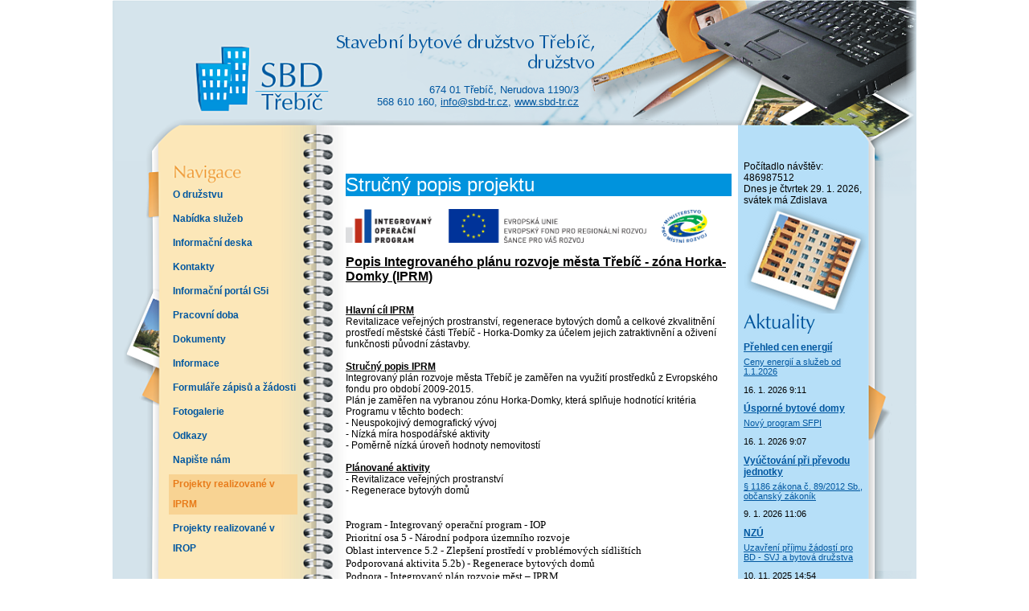

--- FILE ---
content_type: text/html; charset=UTF-8
request_url: https://sbd-tr.cz/projekt-iprm?RSCUST=74leknshghqdeuli7i2ncqg0o2
body_size: 3611
content:

<!DOCTYPE html PUBLIC "-//W3C//DTD XHTML 1.0 Transitional//EN" "http://www.w3.org/TR/xhtml1/DTD/xhtml1-transitional.dtd">
<html xmlns="http://www.w3.org/1999/xhtml" xml:lang="cs" lang="cs">
<head>
<meta http-equiv="Content-language" content="cs"/>
<meta http-equiv="Content-Type" content="text/html; charset=utf-8"/>
<title>Stavební bytové družstvo Třebíč - Projekty realizované v IPRM</title>
<link rel="stylesheet" type="text/css" href="https://sbd-tr.cz/css/styles.php"/>
<link rel="stylesheet" type="text/css" href="https://sbd-tr.cz/css/lightbox.css"/>
<script type="text/javascript">/* <![CDATA[ */
var pgePath='';

var pgeData='data.php';/* ]]> */</script><script type="text/javascript" src="https://sbd-tr.cz/js/prototype.js"></script>
<script type="text/javascript" src="https://sbd-tr.cz/js/scriptaculous.js?load=effects,builder"></script>
<script type="text/javascript" src="https://sbd-tr.cz/js/lightbox.js"></script>
<meta name="author" content="HTML code: Jan Kopidol, MATCOMP s. r. o.; e-mail: kopidol@matesova.cz"/>
<meta name="robots" content="index,follow" />
<meta name="keywords" content="Stavební bytové družstvo Třebíč - Projekty realizované v IPRM"/>
<meta name="description" content="Stavební bytové družstvo Třebíč"/>
<link rel="SHORTCUT ICON" href="https://sbd-tr.cz/favicon.ico" type="image/x-icon"/>
</head>
<body><div id="main"><div id="header">
<a id="logo" href="http://www.sbd-tr.cz">&nbsp;</a>
<p id="kontakt">674 01 Třebíč, Nerudova 1190/3<br />
568 610 160, <a href="mailto:info@sbd-tr.cz">info@sbd-tr.cz</a>, <a href="http://www.sbd-tr.cz">www.sbd-tr.cz</a></p>
</div>
<div id="contentZahlavi">&nbsp;</div>
<div id="content">
<div id="menu">
<img src="https://sbd-tr.cz/images/nadpisMenu.png" alt="Nabídka" />
<div class="menu"><span><a href="https://sbd-tr.cz/o-druzstvu?RSCUST=89sak50tj9vtat626hqocrs636">O družstvu</a></span><span><a href="https://sbd-tr.cz/nabidka-sluzeb?RSCUST=89sak50tj9vtat626hqocrs636">Nabídka služeb</a></span><span><a href="https://sbd-tr.cz/informacni-deska?RSCUST=89sak50tj9vtat626hqocrs636">Informační deska</a></span><span><a href="https://sbd-tr.cz/kontakty?RSCUST=89sak50tj9vtat626hqocrs636">Kontakty</a></span><span><a href="https://sbd-tr.cz/informacni-portal?RSCUST=89sak50tj9vtat626hqocrs636">Informační portál G5i</a></span><span><a href="https://sbd-tr.cz/pracovni-doba?RSCUST=89sak50tj9vtat626hqocrs636">Pracovní doba</a></span><span><a href="https://sbd-tr.cz/dokumenty?RSCUST=89sak50tj9vtat626hqocrs636">Dokumenty</a></span><span><a href="https://sbd-tr.cz/informace?RSCUST=89sak50tj9vtat626hqocrs636">Informace</a></span><span><a href="https://sbd-tr.cz/formulare1?RSCUST=89sak50tj9vtat626hqocrs636">Formuláře zápisů a žádosti</a></span><span><a href="https://sbd-tr.cz/fotogalerie?RSCUST=89sak50tj9vtat626hqocrs636">Fotogalerie</a></span><span><a href="https://sbd-tr.cz/odkazy?RSCUST=89sak50tj9vtat626hqocrs636">Odkazy</a></span><span><a href="https://sbd-tr.cz/napiste-nam?RSCUST=89sak50tj9vtat626hqocrs636">Napište nám</a></span><span class="aktivni"><a href="https://sbd-tr.cz/projekt-iprm?RSCUST=89sak50tj9vtat626hqocrs636">Projekty realizované v IPRM</a></span></div><div class="menu"><span><a href="https://sbd-tr.cz/projekty-realizovane-v-iro?RSCUST=89sak50tj9vtat626hqocrs636">Projekty realizované v IROP</a></span></div><div id="listek">
<a href="https://sbd-tr.cz/kontakty#a48">Havárie <br />a důležitá <br />telefonní čísla</a>
</div>


<div style="width:130px;height:130px;" id="overena-firma"><a style="margin:0px;" href="http://www.netkatalog.cz/firma/111034-stavebni-bytove-druzstvo-trebic-druzstvo/" target="_blank" style="height:90px;display:block;" title="Stavební bytové družstvo Třebíč, družstvo - netkatalog.cz"><img src="http://files.netorg.cz/stamp/npi/np130-blue-p1.png" alt="Stavební bytové družstvo Třebíč, družstvo - netkatalog.cz" style="margin:0;padding:0;border:0;"></a><a href="http://www.netkatalog.cz/katalog/reality/bytova-druzstva/" target="_blank" style="height:40px;display:block;" title="Bytová družstva - netkatalog.cz"><img src="http://files.netorg.cz/stamp/npi/np130-blue-p2.png" alt="Bytová družstva - netkatalog.cz" style="margin:0;padding:0;border:0;"></a></div>


</div>

<div id="pravyPanel">
Počítadlo návštěv: 486987512<br />Dnes je čtvrtek 29. 1. 2026, svátek má Zdislava<div id="aktuality">
<img src="https://sbd-tr.cz/images/prave_foto.png" alt="Stavební bytové družstvo Třebíč" />
<img src="https://sbd-tr.cz/images/nadpisAkt.png" alt="Aktuality" />
<h3 class="aHead"><a href="https://sbd-tr.cz/technicka-oblast#a281">Přehled cen energií </a></h3><a class="preview" href="https://sbd-tr.cz/technicka-oblast#a281">Ceny energií a služeb od 1.1.2026</a><p class="aDate">16. 1. 2026 9:11</p><h3 class="aHead"><a href="https://sbd-tr.cz/technicka-oblast#a301">Úsporné bytové domy</a></h3><a class="preview" href="https://sbd-tr.cz/technicka-oblast#a301">Nový program SFPI</a><p class="aDate">16. 1. 2026 9:07</p><h3 class="aHead"><a href="https://sbd-tr.cz/ekonomicka-oblast#a300">Vyúčtování při převodu jednotky</a></h3><a class="preview" href="https://sbd-tr.cz/ekonomicka-oblast#a300">§ 1186 zákona č. 89/2012 Sb., občanský zákoník</a><p class="aDate">9. 1. 2026 11:06</p><h3 class="aHead"><a href="https://sbd-tr.cz/ostatni#a299">NZÚ</a></h3><a class="preview" href="https://sbd-tr.cz/ostatni#a299">Uzavření příjmu žádostí pro BD - SVJ a bytová družstva</a><p class="aDate">10. 11. 2025 14:54</p></div>
<div id="ankety">
<img src="https://sbd-tr.cz/images/nadpisAnk.png" alt="Ankety" />
Pro hlasování je potřeba mít zapnuto cookies</div>
</div>

<div id="text"><h1><a name="a115">Stručný popis projektu</a></h1><div class="article"><p><img src="/userfiles/image/logo%20IOP%20+%20EU%20+%20MMR%20-%201.jpg" width="450" height="42" alt="" />&nbsp;</p>
<p><u><span style="font-size: medium"><strong>Popis Integrovan&eacute;ho pl&aacute;nu rozvoje města Třeb&iacute;č - z&oacute;na Horka-Domky (IPRM)</strong></span></u></p>
<div>&nbsp;</div>
<div><u><strong>Hlavn&iacute; c&iacute;l IPRM</strong></u></div>
<div>Revitalizace veřejn&yacute;ch prostranstv&iacute;, regenerace bytov&yacute;ch domů a celkov&eacute; zkvalitněn&iacute; prostřed&iacute; městsk&eacute; č&aacute;sti Třeb&iacute;č - Horka-Domky za &uacute;čelem jejich zatraktivněn&iacute; a oživen&iacute; funkčnosti původn&iacute; z&aacute;stavby.</div>
<div>&nbsp;</div>
<div><u><strong>Stručn&yacute; popis IPRM</strong></u></div>
<div>Integrovan&yacute; pl&aacute;n rozvoje města Třeb&iacute;č je zaměřen na využit&iacute; prostředků z Evropsk&eacute;ho fondu pro obdob&iacute; 2009-2015.</div>
<div>Pl&aacute;n je zaměřen na vybranou z&oacute;nu Horka-Domky, kter&aacute; splňuje hodnot&iacute;c&iacute; krit&eacute;ria Programu v těchto bodech:</div>
<div>- Neuspokojiv&yacute; demografick&yacute; v&yacute;voj</div>
<div>- N&iacute;zk&aacute; m&iacute;ra hospod&aacute;řsk&eacute; aktivity</div>
<div>- Poměrně n&iacute;zk&aacute; &uacute;roveň hodnoty nemovitost&iacute;</div>
<div>&nbsp;</div>
<div><u><strong>Pl&aacute;novan&eacute; aktivity</strong></u></div>
<div>- Revitalizace veřejn&yacute;ch prostranstv&iacute;</div>
<div>- Regenerace bytov&yacute;h domů</div>
<div>&nbsp;</div>
<div>&nbsp;
<div style="line-height: normal"><span style="font-family: 'Tahoma','sans-serif'; font-size: 10pt">Program&nbsp;- Integrovan&yacute; operačn&iacute; program - IOP</span></div>
<div style="line-height: normal"><span style="font-family: 'Tahoma','sans-serif'; font-size: 10pt">Prioritn&iacute; osa 5&nbsp;- N&aacute;rodn&iacute; podpora &uacute;zemn&iacute;ho rozvoje</span></div>
<div style="line-height: normal"><span style="font-family: 'Tahoma','sans-serif'; font-size: 10pt">Oblast intervence 5.2&nbsp;- Zlep&scaron;en&iacute; prostřed&iacute; v&nbsp;probl&eacute;mov&yacute;ch s&iacute;dli&scaron;t&iacute;ch</span></div>
<div style="line-height: normal"><span style="font-family: 'Tahoma','sans-serif'; font-size: 10pt">Podporovan&aacute; aktivita 5.2b)&nbsp;- Regenerace bytov&yacute;ch domů</span></div>
<div style="line-height: normal"><span style="font-family: 'Tahoma','sans-serif'; font-size: 10pt">Podpora&nbsp;- Integrovan&yacute; pl&aacute;n rozvoje měst &ndash; IPRM</span></div>
<span style="line-height: 115%; font-family: 'Tahoma','sans-serif'; font-size: 10pt">&Uacute;zemn&iacute; zaměřen&iacute; podpory&nbsp;- Třeb&iacute;č, z&oacute;na Horka-Domky</span></div>
<div>&nbsp;</div>
<div><strong><u>C&iacute;le IPRM</u></strong></div>
<div>- Zlep&scaron;en&iacute; kvality veřejn&yacute;ch prostranstv&iacute;</div>
<div>- Zlep&scaron;en&iacute; kvality bydlen&iacute; m&iacute;stn&iacute;ch obyvatel</div>
<div>- Podpora soci&aacute;ln&iacute; integrace a občansk&eacute; vybavenosti</div>
<div>&nbsp;</div>
<div><strong><u>Finančn&iacute; objem IPRM</u></strong></div>
<div>Celkov&yacute; v&yacute;daje po přiznan&eacute; dotaci&nbsp;&nbsp;&nbsp;&nbsp;&nbsp;&nbsp;&nbsp;&nbsp;&nbsp;&nbsp;&nbsp;&nbsp;&nbsp;&nbsp;&nbsp;&nbsp;&nbsp;&nbsp;&nbsp; 220 978 tis. Kč</div>
<div>Veřejn&eacute; prostory&nbsp;&nbsp;&nbsp;&nbsp;&nbsp;&nbsp;&nbsp;&nbsp;&nbsp;&nbsp;&nbsp;&nbsp;&nbsp;&nbsp;&nbsp;&nbsp;&nbsp;&nbsp;&nbsp;&nbsp;&nbsp;&nbsp;&nbsp;&nbsp;&nbsp;&nbsp;&nbsp;&nbsp;&nbsp;&nbsp;&nbsp;&nbsp;&nbsp;&nbsp;&nbsp;&nbsp;&nbsp;&nbsp;&nbsp;&nbsp;&nbsp;&nbsp;&nbsp;&nbsp;&nbsp;&nbsp;&nbsp;&nbsp;&nbsp;&nbsp;&nbsp;&nbsp; 86 181 tis. Kč</div>
<div>Bytov&eacute; domy&nbsp;&nbsp;&nbsp;&nbsp;&nbsp;&nbsp;&nbsp;&nbsp;&nbsp;&nbsp;&nbsp;&nbsp;&nbsp;&nbsp;&nbsp;&nbsp;&nbsp;&nbsp;&nbsp;&nbsp;&nbsp;&nbsp;&nbsp;&nbsp;&nbsp;&nbsp;&nbsp;&nbsp;&nbsp;&nbsp;&nbsp;&nbsp;&nbsp;&nbsp;&nbsp;&nbsp;&nbsp;&nbsp;&nbsp;&nbsp;&nbsp;&nbsp;&nbsp;&nbsp;&nbsp;&nbsp;&nbsp;&nbsp;&nbsp;&nbsp;&nbsp;&nbsp;&nbsp;&nbsp;&nbsp;&nbsp;&nbsp; 134 797 tis. Kč</div>
<div>&nbsp;</div>
<div><strong><u>V&yacute;&scaron;e dotace IPRM</u></strong></div>
<div>Celkov&eacute; dotace&nbsp;&nbsp;&nbsp;&nbsp;&nbsp;&nbsp;&nbsp;&nbsp;&nbsp;&nbsp;&nbsp;&nbsp;&nbsp;&nbsp;&nbsp;&nbsp;&nbsp;&nbsp;&nbsp;&nbsp;&nbsp;&nbsp;&nbsp;&nbsp;&nbsp;&nbsp;&nbsp;&nbsp;&nbsp;&nbsp;&nbsp;&nbsp;&nbsp;&nbsp;&nbsp;&nbsp;&nbsp;&nbsp;&nbsp;&nbsp;&nbsp;&nbsp;&nbsp;&nbsp;&nbsp;&nbsp;&nbsp;&nbsp;&nbsp;&nbsp;&nbsp;&nbsp; 127 171 tis. Kč</div>
<div>Veřejn&eacute; prostory&nbsp;&nbsp;&nbsp;&nbsp;&nbsp;&nbsp;&nbsp;&nbsp;&nbsp;&nbsp;&nbsp;&nbsp;&nbsp;&nbsp;&nbsp;&nbsp;&nbsp;&nbsp;&nbsp;&nbsp;&nbsp;&nbsp;&nbsp;&nbsp;&nbsp;&nbsp;&nbsp;&nbsp;&nbsp;&nbsp;&nbsp;&nbsp;&nbsp;&nbsp;&nbsp;&nbsp;&nbsp;&nbsp;&nbsp;&nbsp;&nbsp;&nbsp;&nbsp;&nbsp;&nbsp;&nbsp;&nbsp;&nbsp;&nbsp;&nbsp;&nbsp; &nbsp; 73 253 tis. Kč</div>
<div>Bytov&eacute; domy&nbsp;&nbsp;&nbsp;&nbsp;&nbsp;&nbsp;&nbsp;&nbsp;&nbsp;&nbsp;&nbsp;&nbsp;&nbsp;&nbsp;&nbsp;&nbsp;&nbsp;&nbsp;&nbsp;&nbsp;&nbsp;&nbsp;&nbsp;&nbsp;&nbsp;&nbsp;&nbsp;&nbsp;&nbsp;&nbsp;&nbsp;&nbsp;&nbsp;&nbsp;&nbsp;&nbsp;&nbsp;&nbsp;&nbsp;&nbsp;&nbsp;&nbsp;&nbsp;&nbsp;&nbsp;&nbsp;&nbsp;&nbsp;&nbsp;&nbsp;&nbsp;&nbsp;&nbsp;&nbsp;&nbsp;&nbsp;&nbsp;&nbsp;&nbsp;&nbsp; 53 918 tis. Kč</div>
<div>&nbsp;</div>
<div><u><strong>Bytov&eacute; domy v IPRM</strong></u></div>
<div>V předmětn&eacute; z&oacute;ně bylo do projektu zařezeno celkem 56 bytov&yacute;ch domů s 2060 bytov&yacute;mi jednotkami, z toho ve spr&aacute;vě SBD Třeb&iacute;č je 26 bytov&yacute;ch domů s 1196 jednotkami.</div>
<p>&nbsp;</p></div><div class="artInfo"><p class="aAuthor">Bendova</p><p class="aTime">28. 11. 2017 14:05</p></div><h1><a name="a116">Realizované projekty</a></h1><div class="article"><p><a href="/userfiles/file/300%20Publicita.pdf">Bytov&yacute; dům Hartmannova 1124-30</a></p>
<p><a href="/userfiles/file/301%20Publicita.pdf">Bytov&yacute; dům Hartmannova 1141-6</a></p>
<p><a href="/userfiles/file/302%20Publicita.pdf">Bytov&yacute; dům Okrajov&aacute; 1162</a></p>
<p><a href="/userfiles/file/304%20Publicita.pdf">Bytov&yacute; dům Družstevn&iacute; 1060-3</a></p>
<p><a href="/userfiles/file/306%20Publicita.pdf">Bytov&yacute; dům Družstevn&iacute; 1088-94</a></p>
<p><a href="/userfiles/file/128%20Publicita.pdf">Bytov&yacute; dům V&aacute;clavsk&eacute; n&aacute;m. 1013-4</a></p>
<p><a href="/userfiles/file/131%20Publicita.pdf">Bytov&yacute; dům Družstevn&iacute; 1018-9</a></p>
<p><a href="/userfiles/file/303%20Publicita1.pdf">Bytov&yacute; dům Okrajov&aacute; 1156-65</a></p>
<p><a href="/userfiles/file/305%20Publicita2.pdf">Bytov&yacute; dům Družstevn&iacute; 1064-70</a></p>
<p><a href="/userfiles/file/307%20Publicita2.pdf">Bytov&yacute; dům Čeloudova 1116-22</a></p>
<p><a href="/userfiles/file/791%20Publicita(1).pdf">Bytov&yacute; dům Třeb&iacute;č, Demlova 1025-6</a></p>
<p><a href="/userfiles/file/138%20Publicita(1).pdf">Bytov&yacute; dům V&aacute;clavsk&eacute; n&aacute;m. 951-2</a></p>
<p><a href="/userfiles/file/125 Publicita.pdf">Bytov&yacute; dům Demlova 1023-4</a></p>
<p><a href="/userfiles/file/126%20Publicita.pdf">Bytov&yacute; dům Znojemsk&aacute; 984-5</a></p>
<p><a href="/userfiles/file/127%20Publicita.pdf">Bytov&yacute; dům Znojemsk&aacute; 986-7 (Elektro+DPST)</a></p>
<p><a href="/userfiles/file/129%20Publicita.pdf">Bytov&yacute; dům V&aacute;clavsk&eacute; n&aacute;m. 1015-6 (DPST)</a></p>
<p><a href="/userfiles/file/132%20Publicita.pdf">Bytov&yacute; dům Družstevn&iacute; 991-2</a></p>
<p><a href="/userfiles/file/133%20Publicita.pdf">Bytov&yacute; dům Družstevn&iacute; 988-9 (DPST)</a></p>
<p><a href="/userfiles/file/135%20Publicita.pdf">Bytov&yacute; dům Sch&ouml;llhornova 1044-5 (kotelna)</a></p>
<p><a href="/userfiles/file/135%20Publicita1.pdf">Bytov&yacute; dům Sch&ouml;llhornova 1044-5</a></p>
<p><a href="/userfiles/file/304%20Publicita1.pdf">Bytov&yacute; dům Družstevn&iacute; 1060-3 (DPST)</a></p>
<p><a href="/userfiles/file/327%20Publicita.pdf">Bytov&yacute; dům &Scaron;tef&aacute;nikova 1037-8</a></p>
<p><a href="/userfiles/file/713%20Publicita.pdf">Bytov&yacute; dům Družstevn&iacute; 1081-7</a></p>
<p><a href="/userfiles/file/790%20Publicita.pdf">Bytov&yacute; dům Družstevn&iacute; 993-4</a></p>
<p><a href="/userfiles/file/123%20Publicita.pdf">Bytov&yacute; dům Demlova 976-7</a></p>
<p><a href="/userfiles/file/713B%20Publicita.pdf">Bytov&yacute; dům Družstevn&iacute; 1081-7</a></p>
<p><a href="/userfiles/file/130%20Publicita.pdf">Bytov&yacute; dům Družstevn&iacute;&nbsp; 1020-1</a></p>
<p><a href="/userfiles/file/127B%20Publicita.pdf">Bytov&yacute; dům Znojemsk&aacute; 986-7</a>&nbsp;</p>
<p><a href="/userfiles/file/129B%20Publicita.pdf">Bytov&yacute; dům V&aacute;clavsk&eacute; n&aacute;m. 1015-6</a></p>
<p><a href="/userfiles/file/133B%20Publicita.pdf">Bytov&yacute; dům Družstevn&iacute; 988-9</a></p>
<p><a href="/userfiles/file/124%20Publicita.pdf">Bytov&yacute; dům Demlova 974-5</a></p>
<p><a href="/userfiles/file/302B%20Publicita.pdf">Bytov&yacute; dům Okrajov&aacute; 1167</a></p>
<p><a href="/userfiles/file/125B%20Publicita.pdf">Bytov&yacute; dům Demlova 1023-4 II. č&aacute;st</a></p>
<p><a href="/userfiles/file/134%20Publicita%20pro%20www.pdf">Bytov&yacute; dům Okrajov&aacute; 1071-5 </a></p>
<p>&nbsp;</p>
<p>&nbsp;</p>
<p>&nbsp;</p></div><div class="artInfo"><p class="aAuthor">Bendova</p><p class="aTime">15. 6. 2015 11:07</p></div><div class="cleaner">&nbsp;</div></div><div class="cleaner">&nbsp;</div></div>

<div id="contentZapati">&nbsp;</div>
</div>
<div id="footer">
<div>Stavební bytové družstvo Třebíč, Realizace: &copy; MATCOMP s. r. o. <a href="https://www.matesova.cz">www.matesova.cz</a></div></div>

</body></html>

--- FILE ---
content_type: application/javascript
request_url: https://sbd-tr.cz/js/effects.js
body_size: 36686
content:
// script.aculo.us effects.js v1.8.1, Thu Jan 03 22:07:12 -0500 2008

// Copyright (c) 2005-2007 Thomas Fuchs (http://script.aculo.us, http://mir.aculo.us)
// Contributors:
//  Justin Palmer (http://encytemedia.com/)
//  Mark Pilgrim (http://diveintomark.org/)
//  Martin Bialasinki
// 
// script.aculo.us is freely distributable under the terms of an MIT-style license.
// For details, see the script.aculo.us web site: http://script.aculo.us/ 

// converts rgb() and #xxx to #xxxxxx format,  
// returns self (or first argument) if not convertable  
String.prototype.parseColor = function() {  
	var color = '#';
	if (this.slice(0,4) == 'rgb(') {  
		var cols = this.slice(4,this.length-1).split(',');  
		var i=0; do { color += parseInt(cols[i]).toColorPart() } while (++i<3);  
	} else {  
		if (this.slice(0,1) == '#') {  
			if (this.length==4) for(var i=1;i<4;i++) color += (this.charAt(i) + this.charAt(i)).toLowerCase();  
			if (this.length==7) color = this.toLowerCase();  
		}  
	}  
	return (color.length==7 ? color : (arguments[0] || this));  
};

/*--------------------------------------------------------------------------*/

Element.collectTextNodes = function(element) {  
	return $A($(element).childNodes).collect( function(node) {
		return (node.nodeType==3 ? node.nodeValue : 
			(node.hasChildNodes() ? Element.collectTextNodes(node) : ''));
	}).flatten().join('');
};

Element.collectTextNodesIgnoreClass = function(element, className) {  
	return $A($(element).childNodes).collect( function(node) {
		return (node.nodeType==3 ? node.nodeValue : 
			((node.hasChildNodes() && !Element.hasClassName(node,className)) ? 
				Element.collectTextNodesIgnoreClass(node, className) : ''));
	}).flatten().join('');
};

Element.setContentZoom = function(element, percent) {
	element = $(element);  
	element.setStyle({fontSize: (percent/100) + 'em'});   
	if (Prototype.Browser.WebKit) window.scrollBy(0,0);
	return element;
};

Element.getInlineOpacity = function(element){
	return $(element).style.opacity || '';
};

Element.forceRerendering = function(element) {
	try {
		element = $(element);
		var n = document.createTextNode(' ');
		element.appendChild(n);
		element.removeChild(n);
	} catch(e) { }
};

/*--------------------------------------------------------------------------*/

var Effect = {
	_elementDoesNotExistError: {
		name: 'ElementDoesNotExistError',
		message: 'The specified DOM element does not exist, but is required for this effect to operate'
	},
	Transitions: {
		linear: Prototype.K,
		sinoidal: function(pos) {
			return (-Math.cos(pos*Math.PI)/2) + 0.5;
		},
		reverse: function(pos) {
			return 1-pos;
		},
		flicker: function(pos) {
			var pos = ((-Math.cos(pos*Math.PI)/4) + 0.75) + Math.random()/4;
			return pos > 1 ? 1 : pos;
		},
		wobble: function(pos) {
			return (-Math.cos(pos*Math.PI*(9*pos))/2) + 0.5;
		},
		pulse: function(pos, pulses) { 
			pulses = pulses || 5; 
			return (
				((pos % (1/pulses)) * pulses).round() == 0 ? 
							((pos * pulses * 2) - (pos * pulses * 2).floor()) : 
					1 - ((pos * pulses * 2) - (pos * pulses * 2).floor())
				);
		},
		spring: function(pos) { 
			return 1 - (Math.cos(pos * 4.5 * Math.PI) * Math.exp(-pos * 6)); 
		},
		none: function(pos) {
			return 0;
		},
		full: function(pos) {
			return 1;
		}
	},
	DefaultOptions: {
		duration:   1.0,   // seconds
		fps:        100,   // 100= assume 66fps max.
		sync:       false, // true for combining
		from:       0.0,
		to:         1.0,
		delay:      0.0,
		queue:      'parallel'
	},
	tagifyText: function(element) {
		var tagifyStyle = 'position:relative';
		if (Prototype.Browser.IE) tagifyStyle += ';zoom:1';
		
		element = $(element);
		$A(element.childNodes).each( function(child) {
			if (child.nodeType==3) {
				child.nodeValue.toArray().each( function(character) {
					element.insertBefore(
						new Element('span', {style: tagifyStyle}).update(
							character == ' ' ? String.fromCharCode(160) : character), 
							child);
				});
				Element.remove(child);
			}
		});
	},
	multiple: function(element, effect) {
		var elements;
		if (((typeof element == 'object') || 
				Object.isFunction(element)) && 
			 (element.length))
			elements = element;
		else
			elements = $(element).childNodes;
			
		var options = Object.extend({
			speed: 0.1,
			delay: 0.0
		}, arguments[2] || { });
		var masterDelay = options.delay;

		$A(elements).each( function(element, index) {
			new effect(element, Object.extend(options, { delay: index * options.speed + masterDelay }));
		});
	},
	PAIRS: {
		'slide':  ['SlideDown','SlideUp'],
		'blind':  ['BlindDown','BlindUp'],
		'appear': ['Appear','Fade']
	},
	toggle: function(element, effect) {
		element = $(element);
		effect = (effect || 'appear').toLowerCase();
		var options = Object.extend({
			queue: { position:'end', scope:(element.id || 'global'), limit: 1 }
		}, arguments[2] || { });
		Effect[element.visible() ? 
			Effect.PAIRS[effect][1] : Effect.PAIRS[effect][0]](element, options);
	}
};

Effect.DefaultOptions.transition = Effect.Transitions.sinoidal;

/* ------------- core effects ------------- */

Effect.ScopedQueue = Class.create(Enumerable, {
	initialize: function() {
		this.effects  = [];
		this.interval = null;    
	},
	_each: function(iterator) {
		this.effects._each(iterator);
	},
	add: function(effect) {
		var timestamp = new Date().getTime();
		
		var position = Object.isString(effect.options.queue) ? 
			effect.options.queue : effect.options.queue.position;
		
		switch(position) {
			case 'front':
				// move unstarted effects after this effect  
				this.effects.findAll(function(e){ return e.state=='idle' }).each( function(e) {
						e.startOn  += effect.finishOn;
						e.finishOn += effect.finishOn;
					});
				break;
			case 'with-last':
				timestamp = this.effects.pluck('startOn').max() || timestamp;
				break;
			case 'end':
				// start effect after last queued effect has finished
				timestamp = this.effects.pluck('finishOn').max() || timestamp;
				break;
		}
		
		effect.startOn  += timestamp;
		effect.finishOn += timestamp;

		if (!effect.options.queue.limit || (this.effects.length < effect.options.queue.limit))
			this.effects.push(effect);
		
		if (!this.interval)
			this.interval = setInterval(this.loop.bind(this), 15);
	},
	remove: function(effect) {
		this.effects = this.effects.reject(function(e) { return e==effect });
		if (this.effects.length == 0) {
			clearInterval(this.interval);
			this.interval = null;
		}
	},
	loop: function() {
		var timePos = new Date().getTime();
		for(var i=0, len=this.effects.length;i<len;i++) 
			this.effects[i] && this.effects[i].loop(timePos);
	}
});

Effect.Queues = {
	instances: $H(),
	get: function(queueName) {
		if (!Object.isString(queueName)) return queueName;
		
		return this.instances.get(queueName) ||
			this.instances.set(queueName, new Effect.ScopedQueue());
	}
};
Effect.Queue = Effect.Queues.get('global');

Effect.Base = Class.create({
	position: null,
	start: function(options) {
		function codeForEvent(options,eventName){
			return (
				(options[eventName+'Internal'] ? 'this.options.'+eventName+'Internal(this);' : '') +
				(options[eventName] ? 'this.options.'+eventName+'(this);' : '')
			);
		}
		if (options && options.transition === false) options.transition = Effect.Transitions.linear;
		this.options      = Object.extend(Object.extend({ },Effect.DefaultOptions), options || { });
		this.currentFrame = 0;
		this.state        = 'idle';
		this.startOn      = this.options.delay*1000;
		this.finishOn     = this.startOn+(this.options.duration*1000);
		this.fromToDelta  = this.options.to-this.options.from;
		this.totalTime    = this.finishOn-this.startOn;
		this.totalFrames  = this.options.fps*this.options.duration;
		
		eval('this.render = function(pos){ '+
			'if (this.state=="idle"){this.state="running";'+
			codeForEvent(this.options,'beforeSetup')+
			(this.setup ? 'this.setup();':'')+ 
			codeForEvent(this.options,'afterSetup')+
			'};if (this.state=="running"){'+
			'pos=this.options.transition(pos)*'+this.fromToDelta+'+'+this.options.from+';'+
			'this.position=pos;'+
			codeForEvent(this.options,'beforeUpdate')+
			(this.update ? 'this.update(pos);':'')+
			codeForEvent(this.options,'afterUpdate')+
			'}}');
		
		this.event('beforeStart');
		if (!this.options.sync)
			Effect.Queues.get(Object.isString(this.options.queue) ? 
				'global' : this.options.queue.scope).add(this);
	},
	loop: function(timePos) {
		if (timePos >= this.startOn) {
			if (timePos >= this.finishOn) {
				this.render(1.0);
				this.cancel();
				this.event('beforeFinish');
				if (this.finish) this.finish(); 
				this.event('afterFinish');
				return;  
			}
			var pos   = (timePos - this.startOn) / this.totalTime,
					frame = (pos * this.totalFrames).round();
			if (frame > this.currentFrame) {
				this.render(pos);
				this.currentFrame = frame;
			}
		}
	},
	cancel: function() {
		if (!this.options.sync)
			Effect.Queues.get(Object.isString(this.options.queue) ? 
				'global' : this.options.queue.scope).remove(this);
		this.state = 'finished';
	},
	event: function(eventName) {
		if (this.options[eventName + 'Internal']) this.options[eventName + 'Internal'](this);
		if (this.options[eventName]) this.options[eventName](this);
	},
	inspect: function() {
		var data = $H();
		for(property in this)
			if (!Object.isFunction(this[property])) data.set(property, this[property]);
		return '#<Effect:' + data.inspect() + ',options:' + $H(this.options).inspect() + '>';
	}
});

Effect.Parallel = Class.create(Effect.Base, {
	initialize: function(effects) {
		this.effects = effects || [];
		this.start(arguments[1]);
	},
	update: function(position) {
		this.effects.invoke('render', position);
	},
	finish: function(position) {
		this.effects.each( function(effect) {
			effect.render(1.0);
			effect.cancel();
			effect.event('beforeFinish');
			if (effect.finish) effect.finish(position);
			effect.event('afterFinish');
		});
	}
});

Effect.Tween = Class.create(Effect.Base, {
	initialize: function(object, from, to) {
		object = Object.isString(object) ? $(object) : object;
		var args = $A(arguments), method = args.last(), 
			options = args.length == 5 ? args[3] : null;
		this.method = Object.isFunction(method) ? method.bind(object) :
			Object.isFunction(object[method]) ? object[method].bind(object) : 
			function(value) { object[method] = value };
		this.start(Object.extend({ from: from, to: to }, options || { }));
	},
	update: function(position) {
		this.method(position);
	}
});

Effect.Event = Class.create(Effect.Base, {
	initialize: function() {
		this.start(Object.extend({ duration: 0 }, arguments[0] || { }));
	},
	update: Prototype.emptyFunction
});

Effect.Opacity = Class.create(Effect.Base, {
	initialize: function(element) {
		this.element = $(element);
		if (!this.element) throw(Effect._elementDoesNotExistError);
		// make this work on IE on elements without 'layout'
		if (Prototype.Browser.IE && (!this.element.currentStyle.hasLayout))
			this.element.setStyle({zoom: 1});
		var options = Object.extend({
			from: this.element.getOpacity() || 0.0,
			to:   1.0
		}, arguments[1] || { });
		this.start(options);
	},
	update: function(position) {
		this.element.setOpacity(position);
	}
});

Effect.Move = Class.create(Effect.Base, {
	initialize: function(element) {
		this.element = $(element);
		if (!this.element) throw(Effect._elementDoesNotExistError);
		var options = Object.extend({
			x:    0,
			y:    0,
			mode: 'relative'
		}, arguments[1] || { });
		this.start(options);
	},
	setup: function() {
		this.element.makePositioned();
		this.originalLeft = parseFloat(this.element.getStyle('left') || '0');
		this.originalTop  = parseFloat(this.element.getStyle('top')  || '0');
		if (this.options.mode == 'absolute') {
			this.options.x = this.options.x - this.originalLeft;
			this.options.y = this.options.y - this.originalTop;
		}
	},
	update: function(position) {
		this.element.setStyle({
			left: (this.options.x  * position + this.originalLeft).round() + 'px',
			top:  (this.options.y  * position + this.originalTop).round()  + 'px'
		});
	}
});

// for backwards compatibility
Effect.MoveBy = function(element, toTop, toLeft) {
	return new Effect.Move(element, 
		Object.extend({ x: toLeft, y: toTop }, arguments[3] || { }));
};

Effect.Scale = Class.create(Effect.Base, {
	initialize: function(element, percent) {
		this.element = $(element);
		if (!this.element) throw(Effect._elementDoesNotExistError);
		var options = Object.extend({
			scaleX: true,
			scaleY: true,
			scaleContent: true,
			scaleFromCenter: false,
			scaleMode: 'box',        // 'box' or 'contents' or { } with provided values
			scaleFrom: 100.0,
			scaleTo:   percent
		}, arguments[2] || { });
		this.start(options);
	},
	setup: function() {
		this.restoreAfterFinish = this.options.restoreAfterFinish || false;
		this.elementPositioning = this.element.getStyle('position');
		
		this.originalStyle = { };
		['top','left','width','height','fontSize'].each( function(k) {
			this.originalStyle[k] = this.element.style[k];
		}.bind(this));
			
		this.originalTop  = this.element.offsetTop;
		this.originalLeft = this.element.offsetLeft;
		
		var fontSize = this.element.getStyle('font-size') || '100%';
		['em','px','%','pt'].each( function(fontSizeType) {
			if (fontSize.indexOf(fontSizeType)>0) {
				this.fontSize     = parseFloat(fontSize);
				this.fontSizeType = fontSizeType;
			}
		}.bind(this));
		
		this.factor = (this.options.scaleTo - this.options.scaleFrom)/100;
		
		this.dims = null;
		if (this.options.scaleMode=='box')
			this.dims = [this.element.offsetHeight, this.element.offsetWidth];
		if (/^content/.test(this.options.scaleMode))
			this.dims = [this.element.scrollHeight, this.element.scrollWidth];
		if (!this.dims)
			this.dims = [this.options.scaleMode.originalHeight,
									 this.options.scaleMode.originalWidth];
	},
	update: function(position) {
		var currentScale = (this.options.scaleFrom/100.0) + (this.factor * position);
		if (this.options.scaleContent && this.fontSize)
			this.element.setStyle({fontSize: this.fontSize * currentScale + this.fontSizeType });
		this.setDimensions(this.dims[0] * currentScale, this.dims[1] * currentScale);
	},
	finish: function(position) {
		if (this.restoreAfterFinish) this.element.setStyle(this.originalStyle);
	},
	setDimensions: function(height, width) {
		var d = { };
		if (this.options.scaleX) d.width = width.round() + 'px';
		if (this.options.scaleY) d.height = height.round() + 'px';
		if (this.options.scaleFromCenter) {
			var topd  = (height - this.dims[0])/2;
			var leftd = (width  - this.dims[1])/2;
			if (this.elementPositioning == 'absolute') {
				if (this.options.scaleY) d.top = this.originalTop-topd + 'px';
				if (this.options.scaleX) d.left = this.originalLeft-leftd + 'px';
			} else {
				if (this.options.scaleY) d.top = -topd + 'px';
				if (this.options.scaleX) d.left = -leftd + 'px';
			}
		}
		this.element.setStyle(d);
	}
});

Effect.Highlight = Class.create(Effect.Base, {
	initialize: function(element) {
		this.element = $(element);
		if (!this.element) throw(Effect._elementDoesNotExistError);
		var options = Object.extend({ startcolor: '#ffff99' }, arguments[1] || { });
		this.start(options);
	},
	setup: function() {
		// Prevent executing on elements not in the layout flow
		if (this.element.getStyle('display')=='none') { this.cancel(); return; }
		// Disable background image during the effect
		this.oldStyle = { };
		if (!this.options.keepBackgroundImage) {
			this.oldStyle.backgroundImage = this.element.getStyle('background-image');
			this.element.setStyle({backgroundImage: 'none'});
		}
		if (!this.options.endcolor)
			this.options.endcolor = this.element.getStyle('background-color').parseColor('#ffffff');
		if (!this.options.restorecolor)
			this.options.restorecolor = this.element.getStyle('background-color');
		// init color calculations
		this._base  = $R(0,2).map(function(i){ return parseInt(this.options.startcolor.slice(i*2+1,i*2+3),16) }.bind(this));
		this._delta = $R(0,2).map(function(i){ return parseInt(this.options.endcolor.slice(i*2+1,i*2+3),16)-this._base[i] }.bind(this));
	},
	update: function(position) {
		this.element.setStyle({backgroundColor: $R(0,2).inject('#',function(m,v,i){
			return m+((this._base[i]+(this._delta[i]*position)).round().toColorPart()); }.bind(this)) });
	},
	finish: function() {
		this.element.setStyle(Object.extend(this.oldStyle, {
			backgroundColor: this.options.restorecolor
		}));
	}
});

Effect.ScrollTo = function(element) {
	var options = arguments[1] || { },
		scrollOffsets = document.viewport.getScrollOffsets(),
		elementOffsets = $(element).cumulativeOffset(),
		max = (window.height || document.body.scrollHeight) - document.viewport.getHeight();  

	if (options.offset) elementOffsets[1] += options.offset;

	return new Effect.Tween(null,
		scrollOffsets.top,
		elementOffsets[1] > max ? max : elementOffsets[1],
		options,
		function(p){ scrollTo(scrollOffsets.left, p.round()) }
	);
};

/* ------------- combination effects ------------- */

Effect.Fade = function(element) {
	element = $(element);
	var oldOpacity = element.getInlineOpacity();
	var options = Object.extend({
		from: element.getOpacity() || 1.0,
		to:   0.0,
		afterFinishInternal: function(effect) { 
			if (effect.options.to!=0) return;
			effect.element.hide().setStyle({opacity: oldOpacity}); 
		}
	}, arguments[1] || { });
	return new Effect.Opacity(element,options);
};

Effect.Appear = function(element) {
	element = $(element);
	var options = Object.extend({
	from: (element.getStyle('display') == 'none' ? 0.0 : element.getOpacity() || 0.0),
	to:   1.0,
	// force Safari to render floated elements properly
	afterFinishInternal: function(effect) {
		effect.element.forceRerendering();
	},
	beforeSetup: function(effect) {
		effect.element.setOpacity(effect.options.from).show(); 
	}}, arguments[1] || { });
	return new Effect.Opacity(element,options);
};

Effect.Puff = function(element) {
	element = $(element);
	var oldStyle = { 
		opacity: element.getInlineOpacity(), 
		position: element.getStyle('position'),
		top:  element.style.top,
		left: element.style.left,
		width: element.style.width,
		height: element.style.height
	};
	return new Effect.Parallel(
	 [ new Effect.Scale(element, 200, 
			{ sync: true, scaleFromCenter: true, scaleContent: true, restoreAfterFinish: true }), 
		 new Effect.Opacity(element, { sync: true, to: 0.0 } ) ], 
		 Object.extend({ duration: 1.0, 
			beforeSetupInternal: function(effect) {
				Position.absolutize(effect.effects[0].element)
			},
			afterFinishInternal: function(effect) {
				 effect.effects[0].element.hide().setStyle(oldStyle); }
		 }, arguments[1] || { })
	 );
};

Effect.BlindUp = function(element) {
	element = $(element);
	element.makeClipping();
	return new Effect.Scale(element, 0,
		Object.extend({ scaleContent: false, 
			scaleX: false, 
			restoreAfterFinish: true,
			afterFinishInternal: function(effect) {
				effect.element.hide().undoClipping();
			} 
		}, arguments[1] || { })
	);
};

Effect.BlindDown = function(element) {
	element = $(element);
	var elementDimensions = element.getDimensions();
	return new Effect.Scale(element, 100, Object.extend({ 
		scaleContent: false, 
		scaleX: false,
		scaleFrom: 0,
		scaleMode: {originalHeight: elementDimensions.height, originalWidth: elementDimensions.width},
		restoreAfterFinish: true,
		afterSetup: function(effect) {
			effect.element.makeClipping().setStyle({height: '0px'}).show(); 
		},  
		afterFinishInternal: function(effect) {
			effect.element.undoClipping();
		}
	}, arguments[1] || { }));
};

Effect.SwitchOff = function(element) {
	element = $(element);
	var oldOpacity = element.getInlineOpacity();
	return new Effect.Appear(element, Object.extend({
		duration: 0.4,
		from: 0,
		transition: Effect.Transitions.flicker,
		afterFinishInternal: function(effect) {
			new Effect.Scale(effect.element, 1, { 
				duration: 0.3, scaleFromCenter: true,
				scaleX: false, scaleContent: false, restoreAfterFinish: true,
				beforeSetup: function(effect) { 
					effect.element.makePositioned().makeClipping();
				},
				afterFinishInternal: function(effect) {
					effect.element.hide().undoClipping().undoPositioned().setStyle({opacity: oldOpacity});
				}
			})
		}
	}, arguments[1] || { }));
};

Effect.DropOut = function(element) {
	element = $(element);
	var oldStyle = {
		top: element.getStyle('top'),
		left: element.getStyle('left'),
		opacity: element.getInlineOpacity() };
	return new Effect.Parallel(
		[ new Effect.Move(element, {x: 0, y: 100, sync: true }), 
			new Effect.Opacity(element, { sync: true, to: 0.0 }) ],
		Object.extend(
			{ duration: 0.5,
				beforeSetup: function(effect) {
					effect.effects[0].element.makePositioned(); 
				},
				afterFinishInternal: function(effect) {
					effect.effects[0].element.hide().undoPositioned().setStyle(oldStyle);
				} 
			}, arguments[1] || { }));
};

Effect.Shake = function(element) {
	element = $(element);
	var options = Object.extend({
		distance: 20,
		duration: 0.5
	}, arguments[1] || {});
	var distance = parseFloat(options.distance);
	var split = parseFloat(options.duration) / 10.0;
	var oldStyle = {
		top: element.getStyle('top'),
		left: element.getStyle('left') };
		return new Effect.Move(element,
			{ x:  distance, y: 0, duration: split, afterFinishInternal: function(effect) {
		new Effect.Move(effect.element,
			{ x: -distance*2, y: 0, duration: split*2,  afterFinishInternal: function(effect) {
		new Effect.Move(effect.element,
			{ x:  distance*2, y: 0, duration: split*2,  afterFinishInternal: function(effect) {
		new Effect.Move(effect.element,
			{ x: -distance*2, y: 0, duration: split*2,  afterFinishInternal: function(effect) {
		new Effect.Move(effect.element,
			{ x:  distance*2, y: 0, duration: split*2,  afterFinishInternal: function(effect) {
		new Effect.Move(effect.element,
			{ x: -distance, y: 0, duration: split, afterFinishInternal: function(effect) {
				effect.element.undoPositioned().setStyle(oldStyle);
	}}) }}) }}) }}) }}) }});
};

Effect.SlideDown = function(element) {
	element = $(element).cleanWhitespace();
	// SlideDown need to have the content of the element wrapped in a container element with fixed height!
	var oldInnerBottom = element.down().getStyle('bottom');
	var elementDimensions = element.getDimensions();
	return new Effect.Scale(element, 100, Object.extend({ 
		scaleContent: false, 
		scaleX: false, 
		scaleFrom: window.opera ? 0 : 1,
		scaleMode: {originalHeight: elementDimensions.height, originalWidth: elementDimensions.width},
		restoreAfterFinish: true,
		afterSetup: function(effect) {
			effect.element.makePositioned();
			effect.element.down().makePositioned();
			if (window.opera) effect.element.setStyle({top: ''});
			effect.element.makeClipping().setStyle({height: '0px'}).show(); 
		},
		afterUpdateInternal: function(effect) {
			effect.element.down().setStyle({bottom:
				(effect.dims[0] - effect.element.clientHeight) + 'px' }); 
		},
		afterFinishInternal: function(effect) {
			effect.element.undoClipping().undoPositioned();
			effect.element.down().undoPositioned().setStyle({bottom: oldInnerBottom}); }
		}, arguments[1] || { })
	);
};

Effect.SlideUp = function(element) {
	element = $(element).cleanWhitespace();
	var oldInnerBottom = element.down().getStyle('bottom');
	var elementDimensions = element.getDimensions();
	return new Effect.Scale(element, window.opera ? 0 : 1,
	 Object.extend({ scaleContent: false, 
		scaleX: false, 
		scaleMode: 'box',
		scaleFrom: 100,
		scaleMode: {originalHeight: elementDimensions.height, originalWidth: elementDimensions.width},
		restoreAfterFinish: true,
		afterSetup: function(effect) {
			effect.element.makePositioned();
			effect.element.down().makePositioned();
			if (window.opera) effect.element.setStyle({top: ''});
			effect.element.makeClipping().show();
		},  
		afterUpdateInternal: function(effect) {
			effect.element.down().setStyle({bottom:
				(effect.dims[0] - effect.element.clientHeight) + 'px' });
		},
		afterFinishInternal: function(effect) {
			effect.element.hide().undoClipping().undoPositioned();
			effect.element.down().undoPositioned().setStyle({bottom: oldInnerBottom});
		}
	 }, arguments[1] || { })
	);
};

// Bug in opera makes the TD containing this element expand for a instance after finish 
Effect.Squish = function(element) {
	return new Effect.Scale(element, window.opera ? 1 : 0, { 
		restoreAfterFinish: true,
		beforeSetup: function(effect) {
			effect.element.makeClipping(); 
		},  
		afterFinishInternal: function(effect) {
			effect.element.hide().undoClipping(); 
		}
	});
};

Effect.Grow = function(element) {
	element = $(element);
	var options = Object.extend({
		direction: 'center',
		moveTransition: Effect.Transitions.sinoidal,
		scaleTransition: Effect.Transitions.sinoidal,
		opacityTransition: Effect.Transitions.full
	}, arguments[1] || { });
	var oldStyle = {
		top: element.style.top,
		left: element.style.left,
		height: element.style.height,
		width: element.style.width,
		opacity: element.getInlineOpacity() };

	var dims = element.getDimensions();    
	var initialMoveX, initialMoveY;
	var moveX, moveY;
	
	switch (options.direction) {
		case 'top-left':
			initialMoveX = initialMoveY = moveX = moveY = 0; 
			break;
		case 'top-right':
			initialMoveX = dims.width;
			initialMoveY = moveY = 0;
			moveX = -dims.width;
			break;
		case 'bottom-left':
			initialMoveX = moveX = 0;
			initialMoveY = dims.height;
			moveY = -dims.height;
			break;
		case 'bottom-right':
			initialMoveX = dims.width;
			initialMoveY = dims.height;
			moveX = -dims.width;
			moveY = -dims.height;
			break;
		case 'center':
			initialMoveX = dims.width / 2;
			initialMoveY = dims.height / 2;
			moveX = -dims.width / 2;
			moveY = -dims.height / 2;
			break;
	}
	
	return new Effect.Move(element, {
		x: initialMoveX,
		y: initialMoveY,
		duration: 0.01, 
		beforeSetup: function(effect) {
			effect.element.hide().makeClipping().makePositioned();
		},
		afterFinishInternal: function(effect) {
			new Effect.Parallel(
				[ new Effect.Opacity(effect.element, { sync: true, to: 1.0, from: 0.0, transition: options.opacityTransition }),
					new Effect.Move(effect.element, { x: moveX, y: moveY, sync: true, transition: options.moveTransition }),
					new Effect.Scale(effect.element, 100, {
						scaleMode: { originalHeight: dims.height, originalWidth: dims.width }, 
						sync: true, scaleFrom: window.opera ? 1 : 0, transition: options.scaleTransition, restoreAfterFinish: true})
				], Object.extend({
						 beforeSetup: function(effect) {
							 effect.effects[0].element.setStyle({height: '0px'}).show(); 
						 },
						 afterFinishInternal: function(effect) {
							 effect.effects[0].element.undoClipping().undoPositioned().setStyle(oldStyle); 
						 }
					 }, options)
			)
		}
	});
};

Effect.Shrink = function(element) {
	element = $(element);
	var options = Object.extend({
		direction: 'center',
		moveTransition: Effect.Transitions.sinoidal,
		scaleTransition: Effect.Transitions.sinoidal,
		opacityTransition: Effect.Transitions.none
	}, arguments[1] || { });
	var oldStyle = {
		top: element.style.top,
		left: element.style.left,
		height: element.style.height,
		width: element.style.width,
		opacity: element.getInlineOpacity() };

	var dims = element.getDimensions();
	var moveX, moveY;
	
	switch (options.direction) {
		case 'top-left':
			moveX = moveY = 0;
			break;
		case 'top-right':
			moveX = dims.width;
			moveY = 0;
			break;
		case 'bottom-left':
			moveX = 0;
			moveY = dims.height;
			break;
		case 'bottom-right':
			moveX = dims.width;
			moveY = dims.height;
			break;
		case 'center':  
			moveX = dims.width / 2;
			moveY = dims.height / 2;
			break;
	}
	
	return new Effect.Parallel(
		[ new Effect.Opacity(element, { sync: true, to: 0.0, from: 1.0, transition: options.opacityTransition }),
			new Effect.Scale(element, window.opera ? 1 : 0, { sync: true, transition: options.scaleTransition, restoreAfterFinish: true}),
			new Effect.Move(element, { x: moveX, y: moveY, sync: true, transition: options.moveTransition })
		], Object.extend({            
				 beforeStartInternal: function(effect) {
					 effect.effects[0].element.makePositioned().makeClipping(); 
				 },
				 afterFinishInternal: function(effect) {
					 effect.effects[0].element.hide().undoClipping().undoPositioned().setStyle(oldStyle); }
			 }, options)
	);
};

Effect.Pulsate = function(element) {
	element = $(element);
	var options    = arguments[1] || { };
	var oldOpacity = element.getInlineOpacity();
	var transition = options.transition || Effect.Transitions.sinoidal;
	var reverser   = function(pos){ return transition(1-Effect.Transitions.pulse(pos, options.pulses)) };
	reverser.bind(transition);
	return new Effect.Opacity(element, 
		Object.extend(Object.extend({  duration: 2.0, from: 0,
			afterFinishInternal: function(effect) { effect.element.setStyle({opacity: oldOpacity}); }
		}, options), {transition: reverser}));
};

Effect.Fold = function(element) {
	element = $(element);
	var oldStyle = {
		top: element.style.top,
		left: element.style.left,
		width: element.style.width,
		height: element.style.height };
	element.makeClipping();
	return new Effect.Scale(element, 5, Object.extend({   
		scaleContent: false,
		scaleX: false,
		afterFinishInternal: function(effect) {
		new Effect.Scale(element, 1, { 
			scaleContent: false, 
			scaleY: false,
			afterFinishInternal: function(effect) {
				effect.element.hide().undoClipping().setStyle(oldStyle);
			} });
	}}, arguments[1] || { }));
};

Effect.Morph = Class.create(Effect.Base, {
	initialize: function(element) {
		this.element = $(element);
		if (!this.element) throw(Effect._elementDoesNotExistError);
		var options = Object.extend({
			style: { }
		}, arguments[1] || { });
		
		if (!Object.isString(options.style)) this.style = $H(options.style);
		else {
			if (options.style.include(':'))
				this.style = options.style.parseStyle();
			else {
				this.element.addClassName(options.style);
				this.style = $H(this.element.getStyles());
				this.element.removeClassName(options.style);
				var css = this.element.getStyles();
				this.style = this.style.reject(function(style) {
					return style.value == css[style.key];
				});
				options.afterFinishInternal = function(effect) {
					effect.element.addClassName(effect.options.style);
					effect.transforms.each(function(transform) {
						effect.element.style[transform.style] = '';
					});
				}
			}
		}
		this.start(options);
	},
	
	setup: function(){
		function parseColor(color){
			if (!color || ['rgba(0, 0, 0, 0)','transparent'].include(color)) color = '#ffffff';
			color = color.parseColor();
			return $R(0,2).map(function(i){
				return parseInt( color.slice(i*2+1,i*2+3), 16 ) 
			});
		}
		this.transforms = this.style.map(function(pair){
			var property = pair[0], value = pair[1], unit = null;

			if (value.parseColor('#zzzzzz') != '#zzzzzz') {
				value = value.parseColor();
				unit  = 'color';
			} else if (property == 'opacity') {
				value = parseFloat(value);
				if (Prototype.Browser.IE && (!this.element.currentStyle.hasLayout))
					this.element.setStyle({zoom: 1});
			} else if (Element.CSS_LENGTH.test(value)) {
					var components = value.match(/^([\+\-]?[0-9\.]+)(.*)$/);
					value = parseFloat(components[1]);
					unit = (components.length == 3) ? components[2] : null;
			}

			var originalValue = this.element.getStyle(property);
			return { 
				style: property.camelize(), 
				originalValue: unit=='color' ? parseColor(originalValue) : parseFloat(originalValue || 0), 
				targetValue: unit=='color' ? parseColor(value) : value,
				unit: unit
			};
		}.bind(this)).reject(function(transform){
			return (
				(transform.originalValue == transform.targetValue) ||
				(
					transform.unit != 'color' &&
					(isNaN(transform.originalValue) || isNaN(transform.targetValue))
				)
			)
		});
	},
	update: function(position) {
		var style = { }, transform, i = this.transforms.length;
		while(i--)
			style[(transform = this.transforms[i]).style] = 
				transform.unit=='color' ? '#'+
					(Math.round(transform.originalValue[0]+
						(transform.targetValue[0]-transform.originalValue[0])*position)).toColorPart() +
					(Math.round(transform.originalValue[1]+
						(transform.targetValue[1]-transform.originalValue[1])*position)).toColorPart() +
					(Math.round(transform.originalValue[2]+
						(transform.targetValue[2]-transform.originalValue[2])*position)).toColorPart() :
				(transform.originalValue +
					(transform.targetValue - transform.originalValue) * position).toFixed(3) + 
						(transform.unit === null ? '' : transform.unit);
		this.element.setStyle(style, true);
	}
});

Effect.Transform = Class.create({
	initialize: function(tracks){
		this.tracks  = [];
		this.options = arguments[1] || { };
		this.addTracks(tracks);
	},
	addTracks: function(tracks){
		tracks.each(function(track){
			track = $H(track);
			var data = track.values().first();
			this.tracks.push($H({
				ids:     track.keys().first(),
				effect:  Effect.Morph,
				options: { style: data }
			}));
		}.bind(this));
		return this;
	},
	play: function(){
		return new Effect.Parallel(
			this.tracks.map(function(track){
				var ids = track.get('ids'), effect = track.get('effect'), options = track.get('options');
				var elements = [$(ids) || $$(ids)].flatten();
				return elements.map(function(e){ return new effect(e, Object.extend({ sync:true }, options)) });
			}).flatten(),
			this.options
		);
	}
});

Element.CSS_PROPERTIES = $w(
	'backgroundColor backgroundPosition borderBottomColor borderBottomStyle ' + 
	'borderBottomWidth borderLeftColor borderLeftStyle borderLeftWidth ' +
	'borderRightColor borderRightStyle borderRightWidth borderSpacing ' +
	'borderTopColor borderTopStyle borderTopWidth bottom clip color ' +
	'fontSize fontWeight height left letterSpacing lineHeight ' +
	'marginBottom marginLeft marginRight marginTop markerOffset maxHeight '+
	'maxWidth minHeight minWidth opacity outlineColor outlineOffset ' +
	'outlineWidth paddingBottom paddingLeft paddingRight paddingTop ' +
	'right textIndent top width wordSpacing zIndex');
	
Element.CSS_LENGTH = /^(([\+\-]?[0-9\.]+)(em|ex|px|in|cm|mm|pt|pc|\%))|0$/;

String.__parseStyleElement = document.createElement('div');
String.prototype.parseStyle = function(){
	var style, styleRules = $H();
	if (Prototype.Browser.WebKit)
		style = new Element('div',{style:this}).style;
	else {
		String.__parseStyleElement.innerHTML = '<div style="' + this + '"></div>';
		style = String.__parseStyleElement.childNodes[0].style;
	}
	
	Element.CSS_PROPERTIES.each(function(property){
		if (style[property]) styleRules.set(property, style[property]); 
	});
	
	if (Prototype.Browser.IE && this.include('opacity'))
		styleRules.set('opacity', this.match(/opacity:\s*((?:0|1)?(?:\.\d*)?)/)[1]);

	return styleRules;
};

if (document.defaultView && document.defaultView.getComputedStyle) {
	Element.getStyles = function(element) {
		var css = document.defaultView.getComputedStyle($(element), null);
		return Element.CSS_PROPERTIES.inject({ }, function(styles, property) {
			styles[property] = css[property];
			return styles;
		});
	};
} else {
	Element.getStyles = function(element) {
		element = $(element);
		var css = element.currentStyle, styles;
		styles = Element.CSS_PROPERTIES.inject({ }, function(results, property) {
			results[property] = css[property];
			return results;
		});
		if (!styles.opacity) styles.opacity = element.getOpacity();
		return styles;
	};
};

Effect.Methods = {
	morph: function(element, style) {
		element = $(element);
		new Effect.Morph(element, Object.extend({ style: style }, arguments[2] || { }));
		return element;
	},
	visualEffect: function(element, effect, options) {
		element = $(element)
		var s = effect.dasherize().camelize(), klass = s.charAt(0).toUpperCase() + s.substring(1);
		new Effect[klass](element, options);
		return element;
	},
	highlight: function(element, options) {
		element = $(element);
		new Effect.Highlight(element, options);
		return element;
	}
};

$w('fade appear grow shrink fold blindUp blindDown slideUp slideDown '+
	'pulsate shake puff squish switchOff dropOut').each(
	function(effect) { 
		Effect.Methods[effect] = function(element, options){
			element = $(element);
			Effect[effect.charAt(0).toUpperCase() + effect.substring(1)](element, options);
			return element;
		}
	}
);

$w('getInlineOpacity forceRerendering setContentZoom collectTextNodes collectTextNodesIgnoreClass getStyles').each( 
	function(f) { Effect.Methods[f] = Element[f]; }
);

Element.addMethods(Effect.Methods);
